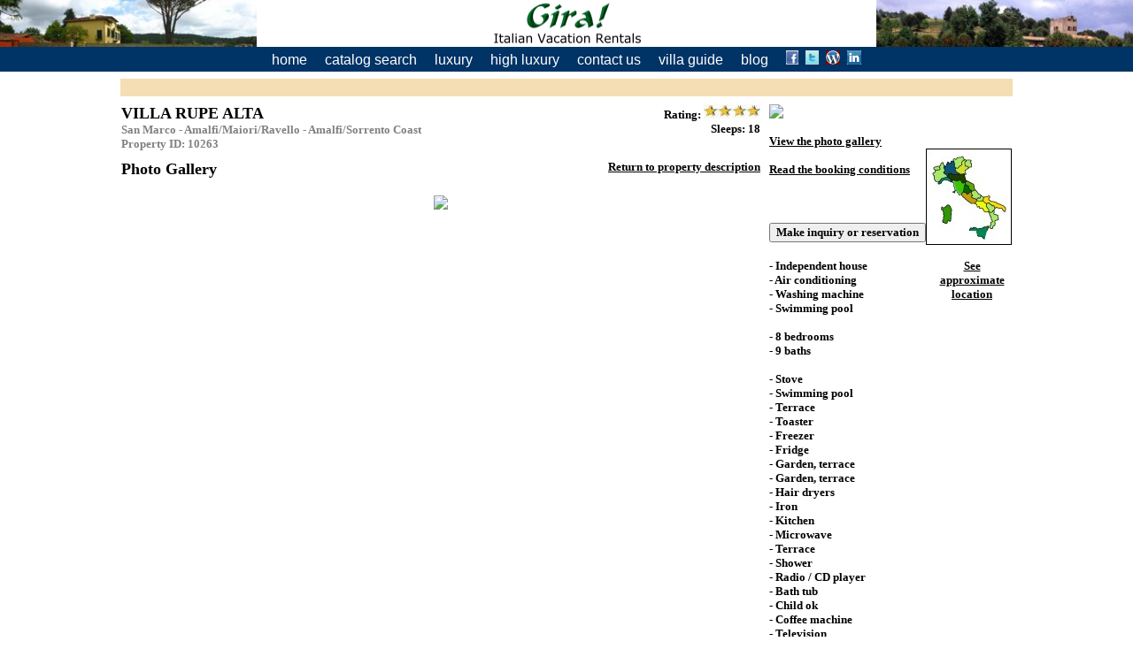

--- FILE ---
content_type: text/html; charset=utf-8
request_url: http://www.italyrentals.com/catalog/ViewPhotos.aspx?id=10263
body_size: 7410
content:
<!DOCTYPE html PUBLIC "-//W3C//DTD XHTML 1.0 Transitional//EN" "http://www.w3.org/TR/xhtml1/DTD/xhtml1-transitional.dtd">


<html xmlns="http://www.w3.org/1999/xhtml">

<head><meta content="text/html; charset=utf-8" http-equiv="Content-Type"><title>
	VILLA RUPE ALTA Gira! Italian Villas
</title><link href="common.css" rel="stylesheet" type="text/css" /><link href="gmapsoverlay.css" rel="stylesheet" type="text/css" /> 
<script src="http://maps.google.com/maps?file=api&amp;v=2&amp;key=ABQIAAAAdB3u4pwk8wQuuXSeyx5gOhTz1vGg8tSpCbwBUGUE_6vaTdH-hRQ22MYzDHQEbnvhYJBYKE3LrnmzAQ" type="text/javascript"></script> 
<script src="mootools.js" type="text/javascript"></script> 
<script src="gmapsoverlay.js" type="text/javascript"></script>


	


<style type="text/css">
.style3 {
	text-align: left;
}
.style6 {
	border-color: #000000;
	border-width: 0;
}



</style>

<meta name="description" content="Italian villas, farmhouses and apartments for rent for your next vacation in Italy. Select a holiday rental from our extensive catalog of accommodations throughout Italy, including Tuscany, the Amalfi Coast, Umbria, Cinque Terre, the Italian lakes and many more destinations."><meta name="keywords" content="italian villa for rent, italy farmhouse rental, italy apartment rental, tuscany villa rentals, luxury italy accommodations, italy vacation, italy holiday, florence, venice, amalfi coast, umbria, cinque terre, italy lakes"><meta name="verify-v1" content="dIRwhGR4CeZHu6NoWjiEZr9xFsRcRIroRtphUqOJxoc="></head>

<body>

<div id="wrapper">

<div id="header">
	<div id="leftHdrImg">
		<img id="hdrImg1" src="../images/HdrImg1.jpg" alt="Italian villas for rent" style="height:53px;width:290px;" />	
	</div>
	<div id="rightHdrImg">
		<img id="hdrImg2" src="../images/HdrImg2.jpg" alt="Italy villas for rent" style="height:53px;width:290px;" />	
	</div>
	<div id="ctrHdrLogo">
		<img id="giralogo" src="../images/giralogo.gif" alt="Italy rentals" style="height:53px;width:180px;" />	
	</div>
</div>

<div id="topNav2">
	<a class="hdrNavLink" href="http://www.italyrentals.com/index.aspx">home</a> &nbsp;&nbsp;&nbsp;
	<a class="hdrNavLink" href="http://www.italyrentals.com/CatalogSearch.aspx">catalog search</a> &nbsp;&nbsp;&nbsp;
	<a class="hdrNavLink" href="http://www.italyrentals.com/italian-luxury-villas-for-rent.aspx">luxury</a> &nbsp;&nbsp;&nbsp;
	<a class="hdrNavLink" href="http://www.italyrentals.com/high-luxury-italy-villas.aspx">high luxury</a> &nbsp;&nbsp;&nbsp;
	<a class="hdrNavLink" href="http://www.italyrentals.com/contact-form.htm">contact us</a> &nbsp;&nbsp;&nbsp;
	<a class="hdrNavLink" href="http://www.italyrentals.com/AVillaOfMyOwn.aspx">villa guide</a> &nbsp;&nbsp;&nbsp;
	<a href="http://blog.italyrentals.com" style="text-decoration: none">
	<span style="font-family: Arial, Helvetica, sans-serif; color: #FFFFFF">blog</span></a>&nbsp;&nbsp;&nbsp;&nbsp;
	<a href="http://www.facebook.com/pages/Gira-Italian-Vacation-Rentals/244873045619">
	<img alt="Follow us on Facebook" class="style3" height="16" src="../logo_f.gif" width="14" /></a>&nbsp;
	<a href="http://twitter.com/giratravel">
	<img alt="Follow us on Twitter" class="style3" height="16" src="../logo_t.gif" width="15" /></a>&nbsp;
	<a href="http://blog.italyrentals.com">
	<img alt="Our blog on Wordpress" class="style3" height="16" src="../wordpress16.jpg" width="16" /></a>&nbsp;
	<a href="http://www.linkedin.com/company/gira-italian-vacation-rentals">
	<img alt="Follow us on LinkedIn" class="style6" height="16" src="../linkedin16.jpg" width="16" /></a>
</div>

<div>

<table align="center" id="Table1" cellSpacing="8" cellPadding="1" width="80%" border="0">

	<tr>
		<td vAlign="top" bgColor="Wheat" colSpan="3">&nbsp;
		</td>
	</tr>

	<tr>
			<td vAlign="top" style="width: 50%; height: 40px;">
				<span id="lblPropertyName" class="PropertyName">VILLA RUPE ALTA</span>
				<br />									
				<span id="lblLocationDesc" class="PropertySubTitle">San Marco - Amalfi/Maiori/Ravello - Amalfi/Sorrento Coast</span>		
				<br />																																																				
				<span id="lblPropertyId" class="PropertySubTitle">Property ID: 10263</span>
			</td>
			
			<td vAlign="top" align="right" width="23%" style="height: 40px">
				<span id="lblRating" class="TitleText1">Rating: <img src=http://www.italyrentals.com/catalog/Images/4stars.jpg></span>
				<br />
				<span id="lblSleeps" class="TitleText1">Sleeps: 18</span>
			</td>
			
			<td vAlign="top" align="left" width="27%" rowSpan="3">
			
				<img id="Image1" src="https://posarelli-images.vrbarea.com/photos/95891/xxlarge/01.jpg" style="width:325px;" /><br />&nbsp;
			
				<table id="Table2" cellSpacing="0" cellPadding="0" width="100%" border="0">
					<tr>
						<td vAlign="top" align="left" width="65%"><b><font size="2">
							<a id="hlPhotoGallery" class="TitleText1" href="ViewPhotos.aspx?id=10263">View the photo gallery</a><br />
							<br />
							<a id="hlBookingConditions" class="TitleText1" href="ViewBookingConditions.aspx?id=10263">Read the booking conditions</a><br />
							<br />
							</font></b>
							
				            <br /><br />

				        <form method="post" action="./ViewPhotos.aspx?id=10263" id="_ctl1">
<div class="aspNetHidden">
<input type="hidden" name="__VIEWSTATE" id="__VIEWSTATE" value="/[base64]/[base64]" />
</div>

<div class="aspNetHidden">

	<input type="hidden" name="__VIEWSTATEGENERATOR" id="__VIEWSTATEGENERATOR" value="5A200141" />
	<input type="hidden" name="__EVENTVALIDATION" id="__EVENTVALIDATION" value="/wEdAAK/EsNYfdBu4HupA9EL17DPjCYnc/B+L9O4g6TPRU83Euuin+Z8m4R8gENtmJcEiYD0ZSLr5kfJ/hySjRCvF9oK" />
</div>
						<input type="submit" name="_ctl0:btnMakeReservation" value="Make inquiry or reservation" id="btnMakeReservation" class="TitleText1" />
				            <br /><br />
				        </form>

						</td>	
						<td vAlign="top" align="center" width="32%"><p align="center"><a id="hlMap" title="Map - Driving Directions" rel="gmapsoverlay" href="http://maps.google.com/maps?f=q&amp;hl=en&amp;q= San Marco, Campania, Italy" style="height:96px;width:96px;"><img title="Map - Driving Directions" src="http://www.italyrentals.com/catalog/Images/smallmap.jpg" alt="" /></a><br />
							<b><font size="2">
							
							</font></b>
							</p>
						</td>
					</tr>
				</table>

				<table id="Table3" cellspacing="0" cellpadding="0" width="100%" border="0">
					<tr>
						<td width="65%"><font size="2"><b><span id="lblCharacteristics" class="TitleText1" style="width:100%;">- Independent house<br />- Air conditioning<br />- Washing machine<br />- Swimming pool<br /><br />- 8 bedrooms<br />- 9 baths<br /><br />- Stove<br />- Swimming pool<br />- Terrace<br />- Toaster<br />- Freezer<br />- Fridge<br />- Garden, terrace<br />- Garden, terrace<br />- Hair dryers<br />- Iron<br />- Kitchen<br />- Microwave<br />- Terrace<br />- Shower<br />- Radio / CD player<br />- Bath tub<br />- Child ok<br />- Coffee machine<br />- Television<br />- Veranda<br />- Panoramic view<br />- Sea view<br />- Washing machine<br />- Baby bed available<br />- Garden, terrace<br />- Wireless Internet<br />- Near sea<br />- Water near<br />- Parking<br />- Sea view<br />- Dishwasher<br />- Fireplace<br />- VCR/DVD<br /></span></b></font>
						</td>
						<td vAlign="top" align="center" width="32%">
							<a id="hlLocate" class="TitleText1" rel="gmapsoverlay" href="http://maps.google.com/maps?f=q&amp;hl=en&amp;q= San Marco, Campania, Italy" style="width:96px;">See approximate location</a><br />
							<br />
						</td>
					</tr>
				</table>

						<p><b><font size="2"><span id="lblSimilarProperties" class="Description" style="width:100%;"></span></font></b></p>
						<p>&nbsp;</p>
			</td>
	</tr>
						
	<tr>
	
	<b>
			<td vAlign="top" style="width: 50%; height: 30px;">
				<span id="PageDescription" class="PropertyName">Photo Gallery</span></td>
			
			<td vAlign="top" align="right" width="23%" style="height: 30px">
				<a id="hlReturnToProperty" class="Description" href="ViewProperty.aspx?id=10263"><b>Return to property description</b></a></td>	
	</b>				
		
	</tr>
						
	<tr>
			<td vAlign="top" colSpan="2">						
			
				                      
          		<table id="Table11" width="100%" class="Description" align="center" cellspacing="0" cellpadding="0" width="800">          		
							
					<tr>
					<td align="center" class="style3" style="text-align: center">
					<span id="lblPhotos" align="center"><img src=https://posarelli-images.vrbarea.com/photos/95891/xxlarge/10.jpg><br /><br /></span>
						</td>
					</tr>									
										
									
				</table> 
				                                 
            <br />   
            
  			
							
	</td>
	</tr>		

</table>	

<table align="center" id="Table13" cellSpacing="8" cellPadding="1" width="80%" border="0">
	<tr>
		<td vAlign="top" bgColor="Wheat" colSpan="3">&nbsp;
		</td>
	</tr>
</table>

</div>

<div align="center">
</div>
	  		
<div id="linefooter2">
	<hr style="height: 3px; width: 800px;" />

		<div id="footerstyle">
		
				Gira! Italian Vacation Rentals<br />
			1003 South Madison Street<br />
			Denver, Colorado 80209 USA<br />
			<br />
			<a href="mailto:info@italyrentals.com">info@italyrentals.com</a> <br />
			<br />
			<br />
			<a href="http://www.facebook.com/pages/Gira-Italian-Vacation-Rentals/244873045619">
			<img alt="Follow us on Facebook" class="style3" border="0" height="34" src="../logo_f.gif" width="32" /></a>
			<a href="http://twitter.com/giratravel">
			<img alt="Follow us on Twitter" class="style3" border="0" height="34" src="../logo_t.gif" width="32" /></a>
			<a href="http://blog.italyrentals.com">
			<img alt="Our Wordpress blog" class="style3" border="0" height="34" src="../wordpress34.jpg" width="34" /></a>
			<a href="http://www.linkedin.com/company/gira-italian-vacation-rentals">
			<img alt="Follow us on LinkedIn" class="style3" border="0" height="34" src="../linkedin32.jpg" width="32" /></a><br />
			<br />
			&nbsp;&nbsp;&nbsp;&nbsp;&nbsp;&nbsp;&nbsp;&nbsp;&nbsp;&nbsp;&nbsp;&nbsp;&nbsp;&nbsp;&nbsp;&nbsp;&nbsp;&nbsp;&nbsp;&nbsp;&nbsp;&nbsp;&nbsp;&nbsp;&nbsp;&nbsp;&nbsp;&nbsp;
<a title="Click for the Business Review of GIRA! Italian Vacation Rentals, a Travel Agencies & Bureaus in Denver CO" href="http://www.bbb.org/denver/business-reviews/travel-agencies-and-bureaus/gira-italian-vacation-rentals-in-denver-co-9036142#sealclick">
			<img alt="GIRA! Italian Vacation Rentals is a BBB Accredited Business. Click for the BBB Business Review of this Travel Agencies & Bureaus in Denver CO" style="border: 0;" src="http://seal-denver.bbb.org/seals/black-seal-200-42-giraitalianvacationrentals-9036142.png" /></a><br />
				
			<br />	
				
			<!-- BEGIN: Constant Contact Text Link Email List Button -->
				<div>
				<table width="200" border="0" cellpadding="0" cellspacing="0" align="center">
				<tr>
				<td><a class="smallLink" href="http://visitor.constantcontact.com/d.jsp?m=1102365168743&amp;p=oi" target="_blank">
				Sign up for our Email Newsletter</a></td>
				</tr>
				</table>
				</div>
			<!-- END: Constant Contact Text Link Email List Button -->
			<!-- BEGIN: SafeSubscribe -->
			<div style="padding-top:5px; border-width:0px">
			<a href="http://www.constantcontact.com/safesubscribe.jsp" target="_blank">
				<img src="http://img.constantcontact.com/ui/images1/safe_subscribe_logo.gif" style="border-width:0px; width:168px; height:14px" alt=""/></a>
			</div>
			<!-- END: SafeSubscribe -->

 			<br />
		
				<br />
				
		</div>		
		
		
     	
	
		
		
		
	
		
		
			
		
		
		
		
		
			

			
		
			
		
			

    <br />
</div>

</div>

<!-- </div>  -->


<script type="text/javascript">
var gaJsHost = (("https:" == document.location.protocol) ? "https://ssl." : "http://www.");
document.write(unescape("%3Cscript src='" + gaJsHost + "google-analytics.com/ga.js' type='text/javascript'%3E%3C/script%3E"));
</script><script type="text/javascript">
var pageTracker = _gat._getTracker("UA-226326-1");
pageTracker._trackPageview();
</script>


<!-- Google Code for Remarketing Tag -->
<!--------------------------------------------------
Remarketing tags may not be associated with personally identifiable information or placed on pages related to sensitive categories. See more information and instructions on how to setup the tag on: http://google.com/ads/remarketingsetup
--------------------------------------------------->
<script type="text/javascript">
/* <![CDATA[ */
var google_conversion_id = 1072689139;
var google_custom_params = window.google_tag_params;
var google_remarketing_only = true;
/* ]]> */
</script>
<script type="text/javascript" src="//www.googleadservices.com/pagead/conversion.js">
</script>
<noscript>
<div style="display:inline;">
<img height="1" width="1" style="border-style:none;" alt="" src="//googleads.g.doubleclick.net/pagead/viewthroughconversion/1072689139/?value=0&amp;guid=ON&amp;script=0"/>
</div>
</noscript>

</body>

</html>



--- FILE ---
content_type: text/css
request_url: http://www.italyrentals.com/catalog/common.css
body_size: 1940
content:
#featuredTitle  {
	font-family: Arial, Helvetica, sans-serif;
	font-weight: bold;
}
.featuredLine {
	color: #000000;
	font-family: Verdana, Arial, Helvetica, sans-serif;
	text-decoration: none;
	font-size: x-small;
}
.HyperLinkedImage1 img{
width:80px;
}
a.smallLink:link {
	color: #000000;
	font-family: Verdana, Arial, Helvetica, sans-serif;
	text-decoration: none;
	font-size: x-small;
	font-weight: 700;
}
a.smallLink:visited {
	font-family: Verdana, Arial, Helvetica, sans-serif;
	color: #000000;
	text-decoration: none;
	font-size: x-small;
	font-weight: 700;
}
a.smallLink:hover {
	font-family: Verdana, Arial, Helvetica, sans-serif;
	color: #FF0000;
	text-decoration: none;
	font-size: x-small;
	font-weight: 700;
}
a.smallLink:active {
	font-family: Verdana, Arial, Helvetica, sans-serif;
	color: #000000;
	text-decoration: none;
	font-size: x-small;
	font-weight: 700;
}
a.medLink:link {
	color: #000000;
	font-family: Verdana, Arial, Helvetica, sans-serif;
	text-decoration: underline;
	font-size: small;
	font-weight: 700;
}
a.medLink:visited {
	font-family: Verdana, Arial, Helvetica, sans-serif;
	color: #000000;
	text-decoration: underline;
	font-size: small;
	font-weight: 700;
}
a.medLink:hover {
	font-family: Verdana, Arial, Helvetica, sans-serif;
	color: #FF0000;
	text-decoration: underline;
	font-size: small;
	font-weight: 700;
}
a.medLink:active {
	font-family: Verdana, Arial, Helvetica, sans-serif;
	color: #000000;
	text-decoration: underline;
	font-size: small;
	font-weight: 700;
}
a.hdrNavLink:link {
	color: #FFFFFF;
	font-family: Arial, Helvetica, sans-serif;
	text-decoration: none;
}
a.hdrNavLink:visited {
	font-family: Arial, Helvetica, sans-serif;
	color: #FFFFFF;
	text-decoration: none;
}
a.hdrNavLink:hover {
	font-family: Arial, Helvetica, sans-serif;
	color: #FF0000;
	text-decoration: none;
}
a.hdrNavLink:active {
	font-family: Arial, Helvetica, sans-serif;
	color: #FFFFFF;
	text-decoration: none;
}
a.regionLink:link {
	color: #000000;
	font-family: Arial, Helvetica, sans-serif;
	text-decoration: none;
}
a.regionLink:visited {
	font-family: Arial, Helvetica, sans-serif;
	color: #000000;
	text-decoration: none;
}
a.regionLink:hover {
	font-family: Arial, Helvetica, sans-serif;
	color: #FF0000;
	text-decoration: none;
}
a.regionLink:active {
	font-family: Arial, Helvetica, sans-serif;
	color: #000000;
	text-decoration: none;
}
a.featuredLink:link {
	color: #FF0000;
	font-family: Arial, Helvetica, sans-serif;
	text-decoration: none;
	font-size: small;
	font-weight: bold;
	text-align: center;
}
a.featuredLink:visited {
	font-family: Arial, Helvetica, sans-serif;
	color: #FF0000;
	text-decoration: none;
	font-size: small;
	font-weight: bold;
	text-align: center;
}
a.featuredLink:hover {
	font-family: Arial, Helvetica, sans-serif;
	color: #FF0000;
	text-decoration: none;
	font-size: small;
	font-weight: bold;
	text-align: center;
}
a.featuredLink:active {
	font-family: Arial, Helvetica, sans-serif;
	color: #FF0000;
	text-decoration: none;
	font-size: small;
	font-weight: bold;
	text-align: center;
}
#wrapper {
	position: absolute;
	z-index: 1;
	width: 100%;
	top: 0px;
	right: 0px;
	bottom: 0px;
	left: 0px;
}
#leftNav {
	padding: 0px 5px 5px 5px;
	position: relative;
	width: 225px;
	z-index: 3;
	float: left;
	clear: both;
	top: 0px;
	left: 0px;
}
#content {
	padding: 10px 5px 5px 5px;
	position: relative;
	z-index: 1;
	width: 800px;
	left: 0px;
	top: 0px;
	margin-left: auto;
	margin-right: auto;
	clear: both;
}
#ctrHdrLogo {
	position: relative;
	z-index: 2;
	width: 180px;
	height: 53px;
	margin-left: auto;
	margin-right: auto;
}
#rightHdrImg {
	position: relative;
	width: 290px;
	height: 53px;
	z-index: 2;
	float: right;
}
#leftHdrImg {
	position: relative;
	z-index: 2;
	width: 290px;
	height: 53px;
	float: left;
}
#topNav2 {
	padding-top: 4px;
	position: relative;
	width: 100%;
	height: 24px;
	z-index: 1;
	background-color: #003366;
	margin-left: auto;
	margin-right: auto;
	text-align: center;
	clear: left;
}
#header {
	position: relative;
	height: 53px;
	width: 100%;
	z-index: 1;
}
#featuredProps {
	padding: 10px 5px 5px 5px;
	position: relative;
	width: 225px;
	z-index: 0;
	float: left;
	clear: both;
}
#featuredProp1 {
	position: relative;
	width: 215px;
	height: 60px;
	z-index: 4;
}
#featuredImg1 {
	position: relative;
	width: 80px;
	height: 60px;
	z-index: 4;
	float: left;
}
#featuredDesc1 {
	position: relative;
	width: 135px;
	height: 60px;
	z-index: 4;
	float: right;
}
#featuredDesc1a {
	position: relative;
	width: 130px;
	height: 55px;
	z-index: 4;
	float: right;
}
#featuredProp2 {
	position: relative;
	width: 215px;
	height: 60px;
	z-index: 3;
}
#featuredImg2 {
	position: relative;
	width: 80px;
	height: 60px;
	z-index: 4;
	float: left;
}
#featuredDesc2 {
	position: relative;
	width: 135px;
	height: 60px;
	z-index: 4;
	float: right;
}
#featuredDesc2a {
	position: relative;
	width: 130px;
	height: 55px;
	z-index: 4;
	float: right;
}
#featuredProp3 {
	position: relative;
	width: 215px;
	height: 60px;
	z-index: 3;
}
#featuredImg3 {
	position: relative;
	width: 80px;
	height: 60px;
	z-index: 4;
	float: left;
}
#featuredDesc3 {
	position: relative;
	width: 135px;
	height: 60px;
	z-index: 4;
	float: right;
}
#featuredDesc3a {
	position: relative;
	width: 130px;
	height: 55px;
	z-index: 4;
	float: right;
}
#featuredProp4 {
	position: relative;
	width: 215px;
	height: 60px;
	z-index: 3;
}
#featuredImg4 {
	position: relative;
	width: 80px;
	height: 60px;
	z-index: 4;
	float: left;
}
#featuredDesc4 {
	position: relative;
	width: 135px;
	height: 60px;
	z-index: 4;
	float: right;
}
#featuredDesc4a {
	position: relative;
	width: 130px;
	height: 55px;
	z-index: 4;
	float: right;
}
#featuredProp5 {
	position: relative;
	width: 215px;
	height: 60px;
	z-index: 3;
}
#featuredImg5 {
	position: relative;
	width: 80px;
	height: 60px;
	z-index: 4;
	float: left;
}
#featuredDesc5 {
	position: relative;
	width: 135px;
	height: 60px;
	z-index: 4;
	float: right;
}
#featuredDesc5a {
	position: relative;
	width: 130px;
	height: 55px;
	z-index: 4;
	float: right;
}
#featuredProp6 {
	position: relative;
	width: 215px;
	height: 60px;
	z-index: 3;
}
#featuredImg6 {
	position: relative;
	width: 80px;
	height: 60px;
	z-index: 4;
	float: left;
}
#featuredDesc6 {
	position: relative;
	width: 135px;
	height: 60px;
	z-index: 4;
	float: right;
}
#featuredDesc6a {
	position: relative;
	width: 130px;
	height: 55px;
	z-index: 4;
	float: right;
}
#featuredProp7 {
	position: relative;
	width: 215px;
	height: 60px;
	z-index: 3;
}
#featuredImg7 {
	position: relative;
	width: 80px;
	height: 60px;
	z-index: 4;
	float: left;
}
#featuredDesc7 {
	position: relative;
	width: 135px;
	height: 60px;
	z-index: 4;
	float: right;
}
#featuredDesc7a {
	position: relative;
	width: 130px;
	height: 55px;
	z-index: 4;
	float: right;
}
#featuredProp8 {
	position: relative;
	width: 215px;
	height: 60px;
	z-index: 3;
}
#featuredImg8 {
	position: relative;
	width: 80px;
	height: 60px;
	z-index: 4;
	float: left;
}
#featuredDesc8 {
	position: relative;
	width: 135px;
	height: 60px;
	z-index: 4;
	float: right;
}
#featuredDesc8a {
	position: relative;
	width: 130px;
	height: 55px;
	z-index: 4;
	float: right;
}
#rightContent {
	padding: 0px 5px 5px 5px;
	position: relative;
	z-index: 1;
	font-family: Arial, Helvetica, sans-serif;
	font-size: small;
	width: 555px;
	float: right;
	top: 0px;
}
#featuredDesc5 {
	position: relative;
	width: 135px;
	height: 60px;
	z-index: 4;
	float: right;
}
#featuredLinks {
	position: relative;
	width: 215px;
	z-index: 3;
	text-align: left;
	top: 0px;
	left: 0px;
}
#featuredImg6 {
	position: relative;
	width: 80px;
	height: 60px;
	z-index: 4;
	float: left;
}
#featuredDesc6 {
	position: relative;
	width: 135px;
	height: 60px;
	z-index: 4;
	float: right;
}
#footer1 {
	padding: 5px 5px 5px 5px;
	position: relative;
	z-index: 2;
	width: 800px;
	left: 0px;
	top: 0px;
	margin-left: auto;
	margin-right: auto;
	clear: both;
}
#footer2 {
	position: relative;
	z-index: 2;
	width: 800px;
	left: 0px;
	top: 0px;
	margin-left: auto;
	margin-right: auto;	
}
h1 {
	font-family: Arial, Helvetica, sans-serif;
	font-size: medium;
	font-weight: bold;
}
h2 {
	font-family: Arial, Helvetica, sans-serif;
	font-size: small;
	font-weight: bold;
	text-decoration: underline;
}
h3 {
	font-family: Arial, Helvetica, sans-serif;
	font-size: small;
	font-weight: bold;
}
#contentImgLeft {
	padding-right: 8px;
	float: left;
}
#contentImgRight {
	padding-left: 8px;
}
#footerlink {
	position: relative;
	z-index: 3;
	width: 230px;
	float: left;
}
#footerstyle {
	font-family: Verdana;
	font-size: x-small;
	font-weight: bold;
	text-align: center;
	clear: both;
}
#linefooter {
	clear: both;
	position: relative;
	margin-left: auto;
	margin-right: auto;
}
#leftContent {
	position: relative;
	z-index: 2;
	width: 225px;
	float: left;
}
#linefooter2 {
	clear: both;
	position: relative;
	margin-left: auto;
	margin-right: auto;
	top: 15px;
}
#footerlinks1 {
	position: relative;
	width: 187px;
	z-index: 4;
	float: left;
	font-family: Verdana;
	font-size: x-small;
	font-weight: 700;
}
#footerlinks2 {
    position: relative; 
    width: 190px; 
    z-index: 3; 
    float: left; 
    font-family: Verdana; 
    font-size: x-small; 
    font-weight: 700;
}
#footerlinks3 {
    position: relative; 
    width: 187px; 
    z-index: 3; 
    float: left; 
    font-family: Verdana; 
    font-size: x-small; 
    font-weight: 700;
}
#version {
    position: relative; 
    z-index: 3; 
    font-family: Verdana; 
    font-size: x-small; 
    font-weight: 700;
}
#wideContent {
	padding: 0px 5px 5px 5px;
	position: relative;
	z-index: 1;
	font-family: Arial, Helvetica, sans-serif;
	font-size: small;
	width: 790px;
	float: left;
	top: 0px;
}
#topNav {
	padding-top: 4px;
	position: relative;
	width: 100%;
	height: 24px;
	z-index: 1;
	background-color: #800000;
	margin-left: auto;
	margin-right: auto;
	text-align: center;
	clear: left;
}
#browseContent {
	padding: 10px 5px 5px 5px;
	position: relative;
	z-index: 1;
	width: 80%;
	left: 0px;
	top: 0px;
	margin-left: auto;
	margin-right: auto;
	clear: both;
}
.browseLine {
	font-size: 8pt;
	color: black;
	font-family: Verdana;
	font-weight: bold;
}
.browseDescLine {
	font-size: 7pt;
	color: black;
	font-family: Verdana;
	font-weight: bold;
}
a.LuxLink:link {
	color: #000000;
	font-family: Arial, Helvetica, sans-serif;
	text-decoration: none;
    font-size: large;	
}
a.LuxLink:visited {
	font-family: Arial, Helvetica, sans-serif;
	color: #000000;
	text-decoration: none;
    font-size: large;	
}
a.LuxLink:hover {
	font-family: Arial, Helvetica, sans-serif;
	color: #FF0000;
	text-decoration: none;
    font-size: large;	
}
a.LuxLink:active {
	font-family: Arial, Helvetica, sans-serif;
	color: #000000;
	text-decoration: none;
    font-size: large;	
}
.PropertyName
{
	font-size: 18px;
	color: black;
	font-family: Verdana;
	font-weight: bold;
}
.PropertySubTitle
{
	font-size: 13px;
	color: #808080;
	font-family: Verdana;
	font-weight: bold;
}
.TitleText1
{
	font-size: 13px;
	color: black;
	font-weight: bold;
	font-family: Verdana;
}
.Availability
{
	font-size: 11px;
	font-family: Verdana;
	font-weight:normal;
}
.AvailabilityCell
{
	font-size: 11px;
	font-family: Verdana;
	font-weight:normal;
	color: white
}
.Description
{
	font-size: 13px;
	color: black;
	font-family: Verdana;
	font-weight:normal;
}



--- FILE ---
content_type: text/css
request_url: http://www.italyrentals.com/catalog/gmapsoverlay.css
body_size: 586
content:
	/* G-Maps CSS */
	
	#gmOverlay {
		position: absolute;
		left: 0;
		width: 100%;
		background-color: #333;
		cursor: pointer;
		z-index: 8;
	}
	
	#gmCenter, #gmBottomContainer {
		position: absolute;
		left: 50%;
		overflow: hidden;
		background-color: #fff;
		z-index: 9;
	}
	
	.gmLoading {
		background: #fff url(images/loading.gif) no-repeat center;
	}
	
	#gmMap {
		width: 600px;
		height: 400px;
		border: 10px solid #fff;
	}
	
	#gmBottom {
		font-family: Verdana, Helvetica, sans-serif;
		font-size: 10px;
		color: #666;
		line-height: 1.4em;
		text-align: left;
		border: 10px solid #fff;
		border-top-style: none;
	}
	
	#gmCloseLink {
		display: block;
		float: right;
		width: 80px;
		height: 22px;
		background: transparent url(images/closelabel.gif) no-repeat center;
		margin: 5px 0;
	}
	
	#gmCaption {
		margin-right: 71px;
	}

--- FILE ---
content_type: application/javascript
request_url: http://www.italyrentals.com/catalog/mootools.js
body_size: 15218
content:
//MooTools, My Object Oriented Javascript Tools. Copyright (c) 2006 Valerio Proietti, <http://mad4milk.net>, MIT Style License.
eval(function(p,a,c,k,e,d){e=function(c){return(c<a?'':e(parseInt(c/a)))+((c=c%a)>35?String.fromCharCode(c+29):c.toString(36))};if(!''.replace(/^/,String)){while(c--){d[e(c)]=k[c]||e(c)}k=[function(e){return d[e]}];e=function(){return'\\w+'};c=1};while(c--){if(k[c]){p=p.replace(new RegExp('\\b'+e(c)+'\\b','g'),k[c])}}return p}('o 1h=m(1N){o 4B=m(){n(U[0]!==1n&&h.1t&&$r(h.1t)==\'m\')k h.1t.3P(h,U);W k h};$G(4B,h);4B.1m=1N;k 4B};1h.1I=m(){};1h.1m={G:m(1N){o 4d=1a h(1n);F(o B 1c 1N){o 6D=4d[B];4d[B]=$6F(6D,1N[B])}k 1a 1h(4d)},2B:m(1N){$G(h.1m,1N)}};m $r(18){n(18===1n||18===4Z)k V;o r=4h 18;n(r==\'2e\'){n(18.3c)k\'12\';n(18.14)k\'1g\';n(18.8W){1B(18.53){Q 1:k\'12\';Q 3:k 18.8U.1b(/\\S/)?\'8T\':\'8R\'}}}k r};m $2L(){o 3i={};F(o i=0;i<U.M;i++){F(o B 1c U[i]){o ap=U[i][B];o 4o=3i[B];n(4o&&$r(ap)==\'2e\'&&$r(4o)==\'2e\')3i[B]=$2L(4o,ap);W 3i[B]=ap}}k 3i};m $6F(2l,1G){n(2l&&2l!=1G){o 5m=$r(2l);o 4U=$r(1G);n(5m==\'m\'&&4U==\'m\'){o 5h=m(){h.1u=U.8S.1u;k 1G.3P(h,U)};5h.1u=2l;k 5h}W n(5m==\'2e\'&&4U==\'2e\'){k $2L(2l,1G)}}k 1G};o $G=45.G=m(){o Y=U;n(!Y[1])Y=[h,Y[0]];F(o B 1c Y[1])Y[0][B]=Y[1][B];k Y[0]};o $4e=45.8Y=m(){F(o i=0;i<U.M;i++)U[i].G=$4e.G};$4e.G=m(1s){F(o 1K 1c 1s){n(!h.1m[1K])h.1m[1K]=1s[1K]}};$4e(5b,2f,59,6K,1h);O.G=L.G=$G;o 93=O;m $3B(18){k!!(18||18===0)};m $48(18,6J){k(18!==1n&&18!==4Z)?18:6J};m $4Y(4q,3h){k P.94(P.4Y()*(3h-4q+1)+4q)};m $1V(){k 1a 5f().6B()};m $2Y(1f,6A){n($r(1f)!=\'2e\')k 3K(1f);h.51=h.51||{92:\'91\',8Z:\'90\',8Q:\'5f\',8P:\'8F\',8G:\'8E\',8D:\'8A\',8B:\'8C\'};o 4c=1a 5f();F(o 1C 1c 1f){o J=h.51[1C];n(J)4c[\'2n\'+J](4c[\'5G\'+J]()+$48(1f[1C],0))}k 3K((4c.6B()-$1V())/(6A?1:7O))}m $5F(1J){8H(1J);8I(1J);k 1n};n(O.64)O.29=O[O.4f?\'8N\':\'6u\']=1i;W n(L.60&&!L.8O&&!8M.8L)O.2w=1i;W n(L.8J!=1n)O.79=1i;O.2z=!!(L.6g);n(4h 3O==\'4Z\'){o 3O=1h.1I;n(O.2w)L.6X("8K");3O.1m=(O.2w)?O["[[95.1m]]"]:{}}3O.1m.3c=1i;n(O.6u)3T{L.9s("9t",V,1i)}3I(e){};o 5J=1a 1h({9r:m(J){h.2Q=h.2Q||[];h.2Q.14(J);k h},5R:m(){n(h.2Q&&h.2Q.M)h.2Q.5S().1Q(10,h)},9q:m(){h.2Q=[]}});o 1z=1a 1h({2K:m(r,J){n(J!=1h.1I){h.$15=h.$15||{};h.$15[r]=h.$15[r]||[];h.$15[r].4W(J)}k h},1D:m(r,Y,1Q){n(h.$15&&h.$15[r]){h.$15[r].1L(m(J){J.2d({\'R\':h,\'1Q\':1Q,\'U\':Y})()},h)}k h},5o:m(r,J){n(h.$15&&h.$15[r])h.$15[r].3Z(J);k h}});o 5K=1a 1h({3J:m(){o Y=(U.M==1)?[h.u,U[0]]:U;h.u=$2L.3P(h,Y);n(h.2K){F(o 3R 1c h.u){n(($r(h.u[3R])==\'m\')&&3R.1b(/^58[A-Z]/))h.2K(3R,h.u[3R])}}k h}});2f.G({4Q:m(J,R){F(o i=0,j=h.M;i<j;i++)J.1H(R,h[i],i,h)},2i:m(J,R){o 31=[];F(o i=0,j=h.M;i<j;i++){n(J.1H(R,h[i],i,h))31.14(h[i])}k 31},2I:m(J,R){o 31=[];F(o i=0,j=h.M;i<j;i++)31[i]=J.1H(R,h[i],i,h);k 31},4I:m(J,R){F(o i=0,j=h.M;i<j;i++){n(!J.1H(R,h[i],i,h))k V}k 1i},9u:m(J,R){F(o i=0,j=h.M;i<j;i++){n(J.1H(R,h[i],i,h))k 1i}k V},4n:m(2h,I){I=I||0;o 3G=h.M;n(I<0)I=P.3h(0,3G+I);3U(I<3G){n(h[I]===2h)k I;I++}k-1},6s:m(1p,M){1p=1p||0;n(1p<0)1p=h.M+1p;M=M||(h.M-1p);o 4X=[];F(o i=0;i<M;i++)4X[i]=h[1p++];k 4X},3Z:m(2h){o i=0;o 3G=h.M;3U(i<3G){n(h[i]&&h[i]===2h)h.5n(i,1);W i++}k h},1b:m(2h,I){k h.4n(2h,I)!=-1},9v:m(1E){o 18={},M=P.4q(h.M,1E.M);F(o i=0;i<M;i++)18[1E[i]]=h[i];k 18},G:m(1g){F(o i=0,j=1g.M;i<j;i++)h.14(1g[i]);k h},2L:m(1g){F(o i=0,l=1g.M;i<l;i++)h.4W(1g[i]);k h},4W:m(2h){n(!h.M||!h.1b(2h))h.14(2h);k h},9y:m(){k h[$4Y(0,h.M-1)]},61:m(){k h[h.M-1]}});2f.1m.1L=2f.1m.4Q;2f.1m.9w=2f.1m.3Z;m $A(1g,1p,M){k 2f.1m.6s.1H(1g,1p,M)};m $1L(2U,J,R){n($3B(2U.M))2f.1m.4Q.1H(2U,J,R);W F(o 1r 1c 2U)J.1H(R||2U,2U[1r],1r)};59.G({1b:m(47,6w){k((4h 47==\'2t\')?1a 6O(47,6w):47).1b(h)},2V:m(){k 3K(h)},6L:m(){k 3x(h)},5v:m(){k h.34(/-\\D/g,m(23){k 23.5y(1).6y()})},5T:m(){k h.34(/\\w[A-Z]/g,m(23){k(23.5y(0)+\'-\'+23.5y(1).2X())})},5V:m(){k h.2X().34(/\\b[a-z]/g,m(23){k 23.6y()})},6x:m(){k h.34(/^\\s+|\\s+$/g,\'\')},5l:m(){k h.34(/\\s{2,}/g,\' \').6x()},4J:m(1g){o 1T=h.23(/\\d{1,3}/g);k(1T)?1T.4J(1g):V},4F:m(1g){o 2O=h.23(/^#?(\\w{1,2})(\\w{1,2})(\\w{1,2})$/);k(2O)?2O.9c(1).4F(1g):V},4t:m(2t,s){s=s||\' \';k(s+h+s).4n(s+2t+s)>-1}});2f.G({4J:m(1g){n(h.M<3)k V;n(h[3]&&(h[3]==0)&&!1g)k\'9b\';o 2O=[];F(o i=0;i<3;i++){o 4v=(h[i]-0).9a(16);2O.14((4v.M==1)?\'0\'+4v:4v)}k 1g?2O:\'#\'+2O.1P(\'\')},4F:m(1g){n(h.M!=3)k V;o 1T=[];F(o i=0;i<3;i++){1T.14(3K((h[i].M==1)?h[i]+h[i]:h[i],16))}k 1g?1T:\'1T(\'+1T.1P(\',\')+\')\'}});6K.G({2V:m(){k 3K(h)},6L:m(){k 3x(h)}});5b.G({2d:m(u){o J=h;u=$2L({\'R\':J,\'C\':V,\'U\':1n,\'1Q\':V,\'2P\':V,\'4g\':V},u);n($3B(u.U)&&$r(u.U)!=\'1g\')u.U=[u.U];k m(C){o Y;n(u.C){C=C||O.C;Y=[(u.C===1i)?C:1a u.C(C)];n(u.U)Y=Y.3u(u.U)}W Y=u.U||U;o 24=m(){k J.3P(u.R,Y)};n(u.1Q)k 6I(24,$2Y(u.1Q));n(u.2P)k 9f(24,$2Y(u.2P));n(u.4g)3T{k 24()}3I(9k){k V};k 24()}},9l:m(Y,R){k h.2d({\'U\':Y,\'R\':R})},4g:m(Y,R){k h.2d({\'U\':Y,\'R\':R,\'4g\':1i})()},R:m(R,Y){k h.2d({\'R\':R,\'U\':Y})},5q:m(R,Y){k h.2d({\'R\':R,\'C\':1i,\'U\':Y})},1Q:m(1Q,R,Y){k h.2d({\'1Q\':1Q,\'R\':R,\'U\':Y})()},2P:m(6Y,R,Y){k h.2d({\'2P\':6Y,\'R\':R,\'U\':Y})()}});o T=1a 1h({1t:m(q,1s){n(O.29&&1s&&(1s.1r||1s.r)){o 1r=(1s.1r)?\' 1r="\'+1s.1r+\'"\':\'\';o r=(1s.r)?\' r="\'+1s.r+\'"\':\'\';55 1s.1r;55 1s.r;q=\'<\'+q+1r+r+\'>\'}q=$(L.6X(q));n(!1s)k q;F(o 1K 1c 1s){1B(1K){Q\'7H\':q.5j(1s[1K]);1l;Q\'15\':n(q.5p)q.5p(1s[1K]);1l;Q\'1N\':q.62(1s[1K]);1l;4w:q.4r(1K,1s[1K])}}k q}});m $(q){n(!q)k V;n(q.3c)k 21.3f(q);n([O,L].1b(q))k q;o r=$r(q);n(r==\'2t\'){q=L.4u(q);r=(q)?\'12\':V}n(r!=\'12\')k V;n(q.3c)k 21.3f(q);n([\'2e\',\'9i\'].1b(q.3V.2X()))k q;$G(q,T.1m);q.3c=1i;k 21.3f(q)};o 2p=1a 1h({});2p.G=1h.1m.2B;L.3r=L.26;m $$(){n(!U)k V;n(U.M==1&&4h U[0]==\'2t\')k L.3r(U[0]);o 17=[];F(o i=0,j=U.M;i<j;i++){o 11=U[i];1B($r(11)){Q\'12\':17.14(11);1l;Q\'9h\':1l;Q\'2t\':11=L.3r(11,1i);4w:17=17.3u((11.14)?11:$A(11))}}k $$.$$(17)};$$.$$=m(1g){o 17=[];F(o i=0,l=1g.M;i<l;i++){n(1g[i].$5k)9C;1g[i].$5k=1i;o 12=$(1g[i]);n(12)17.14(12)}F(o i=0,l=17.M;i<l;i++)17[i].$5k=1n;k $G(17,1a 2p)};2p.4i=m(B){k m(){o Y=U;o 1d=[];o 17=1i;F(o i=0,j=h.M,24;i<j;i++){24=h[i][B].3P(h[i],Y);n($r(24)!=\'12\')17=V;1d.14(24)};k(17)?$$.$$(1d):1d}};T.G=m(1N){F(o B 1c 1N){3O.1m[B]=1N[B];T.1m[B]=1N[B];2p.1m[B]=2p.4i(B)}};T.G({4b:m(q,70){q=$(q);1B(70){Q"72":q.1W.73(h,q);1l;Q"71":o 3C=q.65();n(!3C)q.1W.3Y(h);W q.1W.73(h,3C);1l;Q"6V":q.3Y(h)}k h},7X:m(q){k h.4b(q,\'72\')},7v:m(q){k h.4b(q,\'71\')},83:m(q){k h.4b(q,\'6V\')},7f:m(){$1L(U,m(q){h.3Y($(q))},h);k h},3Z:m(){h.1W.82(h);k h},7Z:m(6U){k $(h.81(6U!==V))},7T:m(q){h.1W.8y(q,h);k $(q)},8p:m(1x){n(O.29){1B(h.5t()){Q\'1o\':h.8q.6Q=1x;k h;Q\'28\':h.4r(\'1x\',1x);k h}}h.3Y(L.8n(1x));k h},52:m(1k){k h.1k.4t(1k)},6r:m(1k){n(!h.52(1k))h.1k=(h.1k+\' \'+1k).5l();k h},6M:m(1k){h.1k=h.1k.34(1a 6O(\'(^|\\\\s)\'+1k+\'(?:\\\\s|$)\'),\'$1\').5l();k h},8r:m(1k){k h.52(1k)?h.6M(1k):h.6r(1k)},2C:m(B,K){1B(B){Q\'1M\':k h.6T(3x(K));Q\'8s\':B=(O.29)?\'8x\':\'8w\'}B=B.5v();1B($r(K)){Q\'84\':n(![\'8v\',\'6R\'].1b(B))K+=\'5M\';1l;Q\'1g\':K=\'1T(\'+K.1P(\',\')+\')\'}h.1o[B]=K;k h},5j:m(1F){1B($r(1F)){Q\'2e\':F(o B 1c 1F)h.2C(B,1F[B]);1l;Q\'2t\':h.1o.6Q=1F}k h},6T:m(1M){n(1M==0){n(h.1o.3W!="43")h.1o.3W="43"}W{n(h.1o.3W!="6S")h.1o.3W="6S"}n(!h.4G||!h.4G.8k)h.1o.6R=1;n(O.29)h.1o.2i=(1M==1)?\'\':"8j(1M="+1M*89+")";h.1o.1M=h.1M=1M;k h},2y:m(B){B=B.5v();o 1o=h.1o[B];n(!$3B(1o)){n(B==\'1M\')k $3B(h.1M)?h.1M:1;n([\'1Y\',\'87\'].1b(B)){o 2j=[];[\'2o\',\'5w\',\'7z\',\'2a\'].1L(m(1K){2j.14(h.2y(B+\'-\'+1K)||\'0\')},h);o 4I=2j.4I(m(4H){k 4H==2j[0]});k(4I)?2j[0]:2j}n(L.6k)1o=L.6k.8b(h,1n).8c(B.5T());W n(h.4G)1o=h.4G[B]}n(1o==\'8g\'&&[\'4E\',\'4K\'].1b(B))k h[\'2E\'+B.5V()]+\'5M\';k(1o&&B.1b(/7n/i)&&1o.1b(/1T/))?1o.4J():1o},7K:m(){o 2j={};$1L(U,m(5s){2j[5s]=h.2y(5s)},h);k 2j},3D:m(4C,1p){4C+=\'8e\';o q=(1p)?h[1p]:h[4C];3U(q&&$r(q)!=\'12\')q=q[4C];k $(q)},a1:m(){k h.3D(\'2l\')},65:m(){k h.3D(\'3C\')},b4:m(){k h.3D(\'3C\',\'b5\')},61:m(){k h.3D(\'2l\',\'b2\')},aZ:m(){k $(h.1W)},b0:m(){k $$(h.60)},5a:m(q){k!!$A(h.26(\'*\')).1b(q)},4r:m(B,K){1B(B){Q\'5e\':h.1k=K;1l;Q\'1o\':h.5j(K);1l;Q\'F\':h.63=K;1l;4w:h.bd(B,K)}k h},62:m(1F){F(o B 1c 1F)h.4r(B,1F[B]);k h},6v:m(){h.bc=$A(U).1P(\'\');k h},5P:m(B){1B(B){Q\'5e\':k h.1k;Q\'F\':k h.63;4w:k h.b8(B)}},5t:m(){k h.3V.2X()}});T.4A={3w:m(r,J){n(h.5r)h.5r(r,J,V);W h.b9(\'58\'+r,J);k h},77:m(r,J){n(h.66)h.66(r,J,V);W h.aY(\'58\'+r,J);k h}};O.G(T.4A);L.G(T.4A);T.G(T.4A);T.1z={};T.1z.G=$G;o 21={17:[],3f:m(q){n(!q.$){21.17.14(q);q.$={}}k q},5U:m(17){F(o i=0,j=17.M,q;i<j;i++){n(!(q=17[i])||!q.$)k;n(q.$15){q.1D(\'aL\');q.4R()}F(o p 1c q.$)q.$[p]=1n;F(o p 1c T.1m)q[p]=1n;q.3c=q.$=1n}},1I:m(){21.3f(O);21.3f(L);21.5U(21.17)}};O.3w(\'aN\',21.1I);o 2r=1a 1h({1t:m(C){C=C||O.C;h.C=C;h.r=C.r;h.3F=C.3F||C.aK;n(h.3F.53==3)h.3F=h.3F.1W;h.5S=C.aG;h.aH=C.aI;h.aO=C.aP;h.aV=C.aW;n([\'78\',\'4S\'].1b(h.r)){h.aU=C.5W?(C.5W/(O.4T?-76:76)):-(C.aR||0)/ 3} W n (h.r.1b(/3g/)){h.4y=C.6i||C.aS;F(o 1r 1c 2r.1E){n(2r.1E[1r]==h.4y){h.3g=1r;1l}}n(h.r==\'bf\'){o 4x=h.4y-bn;n(4x>0&&4x<13)h.3g=\'f\'+4x}h.3g=h.3g||59.bq(h.4y).2X()}W n(h.r.1b(/(bk|bl|bm)/)){h.bo={\'x\':C.57||C.67+L.1R.3n,\'y\':C.56||C.6j+L.1R.3E};h.bh={\'x\':C.57?C.57-O.7c:C.67,\'y\':C.56?C.56-O.7d:C.6j};h.br=(C.6i==3)||(C.aT==2);1B(h.r){Q\'6l\':h.1S=C.1S||C.aE;1l;Q\'6p\':h.1S=C.1S||C.9Y}n(h.1S&&h.1S.53==3)h.1S=h.1S.1W}},3t:m(){k h.4z().4O()},4z:m(){n(h.C.4z)h.C.4z();W h.C.9X=1i;k h},4O:m(){n(h.C.4O)h.C.4O();W h.C.9W=V;k h}});2r.1E={\'9U\':13,\'9V\':38,\'a0\':40,\'2a\':37,\'5w\':39,\'aF\':27,\'a6\':32,\'a7\':8,\'a5\':9,\'55\':46};2r.1E.G=$G;T.1z.G({\'6m\':{r:\'6l\',2I:m(C){C=1a 2r(C);n(C.1S==h||h.5a(C.1S))k;h.1D(\'6m\',C)}},\'6n\':{r:\'6p\',2I:m(C){C=1a 2r(C);n(C.1S==h||h.5a(C.1S))k;h.1D(\'6n\',C)}}});5b.G({9S:m(R,Y){k h.2d({\'R\':R,\'U\':Y,\'C\':2r})}});m $E(11,2i){k($(2i)||L).6d(11)};m $9G(11,2i){k($(2i)||L).3r(11)};$$.1q={2D:{},41:/^(\\w*|\\*)(?:#([\\w-]+)|\\.([\\w-]+))?(?:\\[(\\w+)(?:([!*^$]?=)["\']?([^"\'\\]]*)["\']?)?])?$/,6c:m(11,1d,1U,N,i){22.11=N;n(i==0){n(N[2]){o q=1U.4u(N[2]);n(!q||((N[1]!=\'*\')&&(q.3V.2X()!=N[1])))k V;1d=[q]}W{1d=$A(1U.26(N[1]))}}W{1d=$$.1q.26(1d,N[1]);n(N[2])1d=1d.2i(22.2J)}n(N[3])1d=1d.2i(22.1k);n(N[4])1d=1d.2i(22.6P);k 1d},68:m(11,1d,1U,N,i){n($$.1q.2D[11].2z){1d.14($$.1q.2D[11].2z);k 1d}o 1w=1U.9E?[\'5c:\']:[];1w.14(N[1]);n(N[2])1w.14(\'[@2J="\',N[2],\'"]\');n(N[3])1w.14(\'[6h(3u(" ", @5e, " "), " \',N[3],\' ")]\');n(N[4]){n(N[5]&&N[6]){1B(N[5]){Q\'*=\':1w.14(\'[6h(@\',N[4],\', "\',N[6],\'")]\');1l;Q\'^=\':1w.14(\'[9L-9Q(@\',N[4],\', "\',N[6],\'")]\');1l;Q\'$=\':1w.14(\'[9R(@\',N[4],\', 2t-M(@\',N[4],\') - \',N[6].M,\' + 1) = "\',N[6],\'"]\');1l;Q\'=\':1w.14(\'[@\',N[4],\'="\',N[6],\'"]\');1l;Q\'!=\':1w.14(\'[@\',N[4],\'!="\',N[6],\'"]\')}}W 1w.14(\'[@\',N[4],\']\')}1w=1w.1P(\'\');$$.1q.2D[11].2z=1w;1d.14(1w);k 1d},6f:m(1d,1U,2s){k(2s)?1d:$$.$$(1d)},6b:m(1d,1U,2s){o 17=[];o 2z=L.6g(\'.//\'+1d.1P(\'//\'),1U,$$.1q.6a,9O.9M,1n);F(o i=0,j=2z.9N;i<j;i++)17.14(2z.a8(i));k(2s)?17:$G(17.2I($),1a 2p)},6a:m(69){k(69==\'5c\')?\'aw://5X.au.at/ar/5c\':V},26:m(1U,3V){o 4D=[];F(o i=0,j=1U.M;i<j;i++)4D=4D.3u($A(1U[i].26(3V)));k 4D}};n(O.2z){$$.1q.5d=$$.1q.68;$$.1q.5g=$$.1q.6b}W{$$.1q.5d=$$.1q.6c;$$.1q.5g=$$.1q.6f}T.54={4N:m(11,2s){o 1d=[];11=11.5L(\' \');F(o i=0,j=11.M;i<j;i++){o 2S=11[i];o N;n($$.1q.2D[2S]){N=$$.1q.2D[2S].N}W{N=2S.23($$.1q.41);n(!N)1l;N[1]=N[1]||\'*\';$$.1q.2D[2S]={\'N\':N}}o 1w=$$.1q.5d(2S,1d,h,N,i);n(!1w)1l;1d=1w}k $$.1q.5g(1d,h,2s)},6d:m(11){k $(h.4N(11,1i)[0]||V)},3r:m(11,2s){o 17=[];11=11.5L(\',\');F(o i=0,j=11.M;i<j;i++)17=17.3u(h.4N(11[i],1i));k(2s)?17:$$.$$(17)},am:m(1k){k h.4N(\'.\'+1k)}};T.G({4u:m(2J){o q=L.4u(2J);n(!q)k V;F(o 1u=q.1W;1u!=h;1u=1u.1W){n(!1u)k V}k q}});L.G(T.54);T.G(T.54);o 22={11:[],2J:m(q){k(q.2J==22.11[2])},1k:m(q){k q.1k.4t(22.11[3])},6P:m(q){o 1G=T.1m.5P.1H(q,22.11[4]);n(!1G)k V;o 5i=22.11[5];n(!5i)k 1i;o K=22.11[6];1B(5i){Q\'=\':k(1G==K);Q\'*=\':k(1G.1b(K));Q\'^=\':k(1G.1b(\'^\'+K));Q\'$=\':k(1G.1b(K+\'$\'));Q\'!=\':k(1G!=K);Q\'~=\':k 1G.4t(K)}k V}};T.G({2x:m(){1B(h.5t()){Q\'2M\':o 2N=[];$1L(h.u,m(4P){n(4P.a9)2N.14($48(4P.K,4P.1x))});k(h.9P)?2N:2N[0];Q\'7o\':n(!(h.9K&&[\'9F\',\'9T\'].1b(h.r))&&![\'43\',\'1x\',\'a3\'].1b(h.r))1l;Q\'7l\':k h.K}k V},7p:m(){k $$(h.26(\'7o\'),h.26(\'2M\'),h.26(\'7l\'))},3s:m(){o 2W=[];h.7p().1L(m(q){o 1r=$(q).1r;o K=q.2x();n(!q.bs&&K!==V){o 5u=m(4H){2W.14(1r+\'=\'+5O(4H))};n($r(K)==\'1g\')K.1L(5u);W 5u(K)}});k 2W.1P(\'&\')}});T.G({bj:m(x,y){h.3n=x;h.3E=y},7A:m(){k{\'7J\':{\'x\':h.3n,\'y\':h.3E},\'7x\':{\'x\':h.3l,\'y\':h.3m},\'7E\':{\'x\':h.4p,\'y\':h.4m}}},3k:m(36){36=36||[];o q=h,2a=0,2o=0;aQ{2a+=q.bg||0;2o+=q.aJ||0;q=q.aM}3U(q);36.1L(m(12){2a-=12.3n||0;2o-=12.3E||0});k{\'x\':2a,\'y\':2o}},ba:m(){k h.3k().y},bb:m(){k h.3k().x},be:m(36){o 5x=h.3k(36);o 18={\'4K\':h.3l,\'4E\':h.3m,\'2a\':5x.x,\'2o\':5x.y};18.5w=18.2a+18.4K;18.7z=18.2o+18.4E;k 18}});T.44={2K:m(r,J){h.$15=h.$15||{};h.$15[r]=h.$15[r]||{\'1E\':[],\'2N\':[]};n(h.$15[r].1E.1b(J))k h;h.$15[r].1E.14(J);o 5z=r;o 2k=V;n(T.1z[r]){n(T.1z[r].1t)T.1z[r].1t.1H(h,J);n(T.1z[r].2I)2k=T.1z[r].2I.5q(h);5z=T.1z[r].r||r}n(!h.5r)2k=2k||J.5q(h);W 2k=2k||J;h.$15[r].2N.14(2k);k h.3w(5z,2k)},5o:m(r,J){n(!h.$15||!h.$15[r])k h;o 3X=h.$15[r].1E.4n(J);n(3X==-1)k h;o 3g=h.$15[r].1E.5n(3X,1)[0];o K=h.$15[r].2N.5n(3X,1)[0];n(T.1z[r])r=T.1z[r].r||r;k h.77(r,K)},5p:m(1F){F(o r 1c 1F)h.2K(r,1F[r]);k h},4R:m(r){n(!h.$15)k h;n(r){n(h.$15[r]){h.$15[r].1E.1L(m(J){h.5o(r,J)},h);h.$15[r]=1n}}W{F(o 7t 1c h.$15)h.4R(7t);h.$15=1n}k h},1D:m(r,Y){n(h.$15&&h.$15[r]){h.$15[r].1E.1L(m(J){J.R(h,Y)()},h)}}};T.1z.4S={r:(O.79)?\'78\':\'4S\'};O.G(T.44);L.G(T.44);T.G(T.44);T.1z.4V={1t:m(J){n(O.4L){J.1H(h);k}o 3v=m(){n(O.4L)k;O.4L=1i;O.1J=$5F(O.1J);h.1D(\'4V\')}.R(h);n(L.3A&&O.2w){h.1J=m(){n([\'4L\',\'7j\'].1b(L.3A))3v()}.2P(50)}W n(L.3A&&O.29){L.7V("<28 2J=7G 7Y 7S=\'://0\'><\\/28>");$(\'7G\').4l=m(){n(h.3A==\'7j\')3v()}}W{O.3w("9g",3v);L.3w("9j",3v)}}};O.9e=m(J){k h.2K(\'4V\',J)};O.G({7y:m(){n(h.2w)k h.9m;n(h.4T)k L.4j.7r;k L.1R.7r},7C:m(){n(h.2w)k h.9x;n(h.4T)k L.4j.7m;k L.1R.7m},7F:m(){n(h.29)k P.3h(L.1R.3l,L.1R.4p);n(h.2w)k L.4j.4p;k L.1R.4p},5Y:m(){n(h.29)k P.3h(L.1R.3m,L.1R.4m);n(h.2w)k L.4j.4m;k L.1R.4m},7Q:m(){k h.7c||L.1R.3n},7h:m(){k h.7d||L.1R.3E},7A:m(){k{\'7x\':{\'x\':h.7y(),\'y\':h.7C()},\'7E\':{\'x\':h.7F(),\'y\':h.5Y()},\'7J\':{\'x\':h.7Q(),\'y\':h.7h()}}},3k:m(){k{\'x\':0,\'y\':0}}});o 19={};19.2G={96:m(t,b,c,d){k c*t/d+b},7k:m(t,b,c,d){k-c/2*(P.6e(P.1Z*t/d)-1)+b}};19.2G.G=$G;19.2m=1a 1h({u:{7L:1h.1I,30:1h.1I,5I:1h.1I,7u:19.2G.7k,2Y:9z,1C:\'5M\',3q:1i,7B:50},1t:m(u){h.12=h.12||1n;h.3J(u);n(h.u.1t)h.u.1t.1H(h)},7e:m(){o 1V=$1V();n(1V<h.1V+h.u.2Y){h.7i=1V-h.1V;h.3a();h.2F()}W{h.3t(1i);h.1j=h.H;h.2F();h.1D(\'30\',h.12,10);h.5R()}},2n:m(H){h.1j=H;h.2F();k h},3a:m(){h.1j=h.3b(h.I,h.H)},3b:m(I,H){k h.u.7u(h.7i,I,(H-I),h.u.2Y)},1p:m(I,H){n(!h.u.3q)h.3t();W n(h.1J)k h;h.I=I;h.H=H;h.1V=$1V();h.1J=h.7e.2P(P.7b(7O/h.u.7B),h);h.1D(\'7L\',h.12);k h},3t:m(4a){n(!h.1J)k h;h.1J=$5F(h.1J);n(!4a)h.1D(\'5I\',h.12);k h},7W:m(I,H){k h.1p(I,H)},7R:m(4a){k h.3t(4a)}});19.2m.2B(1a 5J);19.2m.2B(1a 1z);19.2m.2B(1a 5K);19.1X={2M:m(B,H){n(B.1b(/7n/i))k h.7s;n(H.1b&&H.1b(\' \'))k h.4i;k h.7q},1O:m(q,B,2Z){n(!2Z.14)2Z=[2Z];o I=2Z[0],H=2Z[1];n(!H&&H!=0){H=I;I=q.2y(B)}o 1e=h.2M(B,H);k{I:1e.1O(I),H:1e.1O(H),1e:1e}}};19.1X.7q={1O:m(K){k 3x(K)},35:m(I,H,33){k 33.3b(I,H)},2x:m(K,1C){k K+1C}};19.1X.4i={1O:m(K){k K.14?K:K.5L(\' \').2I(m(v){k 3x(v)})},35:m(I,H,33){o 1j=[];F(o i=0;i<I.M;i++)1j[i]=33.3b(I[i],H[i]);k 1j},2x:m(K,1C){k K.1P(1C+\' \')+1C}};19.1X.7s={1O:m(K){k K.14?K:K.4F(1i)},35:m(I,H,33){o 1j=[];F(o i=0;i<I.M;i++)1j[i]=P.7b(33.3b(I[i],H[i]));k 1j},2x:m(K){k\'1T(\'+K.1P(\',\')+\')\'}};19.7g=19.2m.G({1t:m(q,B,u){h.12=$(q);h.B=B;h.1u(u)},7a:m(){k h.2n(0)},3a:m(){h.1j=h.1e.35(h.I,h.H,h)},2n:m(H){h.1e=19.1X.2M(h.B,H);k h.1u(h.1e.1O(H))},1p:m(I,H){n(h.1J&&h.u.3q)k h;o 1v=19.1X.1O(h.12,h.B,[I,H]);h.1e=1v.1e;k h.1u(1v.I,1v.H)},2F:m(){h.12.2C(h.B,h.1e.2x(h.1j,h.u.1C))}});T.G({8t:m(B,u){k 1a 19.7g(h,B,u)}});19.7w=19.2m.G({1t:m(q,u){h.12=$(q);h.1u(u)},3a:m(){F(o p 1c h.I)h.1j[p]=h.1e[p].35(h.I[p],h.H[p],h)},2n:m(H){o 1v={};h.1e={};F(o p 1c H){h.1e[p]=19.1X.2M(p,H[p]);1v[p]=h.1e[p].1O(H[p])}k h.1u(1v)},1p:m(18){n(h.1J&&h.u.3q)k h;h.1j={};h.1e={};o I={},H={};F(o p 1c 18){o 1v=19.1X.1O(h.12,p,18[p]);I[p]=1v.I;H[p]=1v.H;h.1e[p]=1v.1e}k h.1u(I,H)},2F:m(){F(o p 1c h.1j)h.12.2C(p,h.1e[p].2x(h.1j[p],h.u.1C))}});T.G({8a:m(u){k 1a 19.7w(h,u)}});19.2p=19.2m.G({1t:m(17,u){h.17=$$(17);h.1u(u)},3a:m(){F(o i 1c h.I){o 3p=h.I[i],2A=h.H[i],2b=h.1e[i],3o=h.1j[i]={};F(o p 1c 3p)3o[p]=2b[p].35(3p[p],2A[p],h)}},2n:m(H){o 1v={};h.1e={};F(o i 1c H){o 2A=H[i],2b=h.1e[i]={},7P=1v[i]={};F(o p 1c 2A){2b[p]=19.1X.2M(p,2A[p]);7P[p]=2b[p].1O(2A[p])}}k h.1u(1v)},1p:m(18){n(h.1J&&h.u.3q)k h;h.1j={};h.1e={};o I={},H={};F(o i 1c 18){o 5Q=18[i],3p=I[i]={},2A=H[i]={},2b=h.1e[i]={};F(o p 1c 5Q){o 1v=19.1X.1O(h.17[i],p,5Q[p]);3p[p]=1v.I;2A[p]=1v.H;2b[p]=1v.1e}}k h.1u(I,H)},2F:m(){F(o i 1c h.1j){o 3o=h.1j[i],2b=h.1e[i];F(o p 1c 3o)h.17[i].2C(p,2b[p].2x(3o[p],h.u.1C))}}});19.8h=19.2m.G({u:{1A:\'7I\'},1t:m(q,u){h.12=$(q);h.3e=1a T(\'98\',{\'7H\':$G(h.12.7K(\'1Y\'),{\'b1\':\'43\'})}).7v(h.12).7f(h.12);h.12.2C(\'1Y\',0);h.3J(u);h.1j=[];h.1u(h.u)},3a:m(){F(o i=0;i<2;i++)h.1j[i]=h.3b(h.I[i],h.H[i])},7I:m(){h.1Y=\'1Y-2o\';h.3j=\'4E\';h.2E=h.12.3m},a2:m(){h.1Y=\'1Y-2a\';h.3j=\'4K\';h.2E=h.12.3l},7N:m(1A){h[1A||h.u.1A]();k h.1p([h.12.2y(h.1Y).2V(),h.3e.2y(h.3j).2V()],[0,h.2E])},7M:m(1A){h[1A||h.u.1A]();k h.1p([h.12.2y(h.1Y).2V(),h.3e.2y(h.3j).2V()],[-h.2E,0])},7a:m(1A){h[1A||h.u.1A]();k h.2n([-h.2E,0])},av:m(1A){h[1A||h.u.1A]();k h.2n([0,h.2E])},aC:m(1A){n(h.3e.3m==0||h.3e.3l==0)k h.7N(1A);k h.7M(1A)},2F:m(){h.12.2C(h.1Y,h.1j[0]+h.u.1C);h.3e.2C(h.3j,h.1j[1]+h.u.1C)}});19.2G.G({af:m(t,b,c,d){k c*(t/=d)*t+b},aa:m(t,b,c,d){k-c*(t/=d)*(t-2)+b},8d:m(t,b,c,d){n((t/=d/ 2) < 1) k c /2*t*t+b;k-c/2*((--t)*(t-2)-1)+b},aj:m(t,b,c,d){k c*(t/=d)*t*t+b},ai:m(t,b,c,d){k c*((t=t/d-1)*t*t+1)+b},ak:m(t,b,c,d){n((t/=d/ 2) < 1) k c /2*t*t*t+b;k c/2*((t-=2)*t*t+2)+b},al:m(t,b,c,d){k c*(t/=d)*t*t*t+b},an:m(t,b,c,d){k-c*((t=t/d-1)*t*t*t-1)+b},ah:m(t,b,c,d){n((t/=d/ 2) < 1) k c /2*t*t*t*t+b;k-c/2*((t-=2)*t*t*t-2)+b},ag:m(t,b,c,d){k c*(t/=d)*t*t*t*t+b},ab:m(t,b,c,d){k c*((t=t/d-1)*t*t*t*t+1)+b},ac:m(t,b,c,d){n((t/=d/ 2) < 1) k c/2*t*t*t*t*t+b;k c/2*((t-=2)*t*t*t*t+2)+b},ad:m(t,b,c,d){k-c*P.6e(t/d*(P.1Z/2))+c+b},ae:m(t,b,c,d){k c*P.3y(t/d*(P.1Z/2))+b},ao:m(t,b,c,d){k(t==0)?b:c*P.2q(2,10*(t/d-1))+b},aq:m(t,b,c,d){k(t==d)?b+c:c*(-P.2q(2,-10*t/d)+1)+b},aA:m(t,b,c,d){n(t==0)k b;n(t==d)k b+c;n((t/=d/ 2) < 1) k c /2*P.2q(2,10*(t-1))+b;k c/2*(-P.2q(2,-10*--t)+2)+b},az:m(t,b,c,d){k-c*(P.42(1-(t/=d)*t)-1)+b},aB:m(t,b,c,d){k c*P.42(1-(t=t/d-1)*t)+b},aD:m(t,b,c,d){n((t/=d/ 2) < 1) k - c /2*(P.42(1-t*t)-1)+b;k c/2*(P.42(1-(t-=2)*t)+1)+b},ay:m(t,b,c,d,a,p){n(t==0)k b;n((t/=d)==1)k b+c;p=p||d*0.3;a=a||1;n(a<P.5N(c)){a=c;o s=p/4}W o s=p/(2*P.1Z)*P.5E(c/a);k-(a*P.2q(2,10*(t-=1))*P.3y((t*d-s)*(2*P.1Z)/p))+b},ax:m(t,b,c,d,a,p){n(t==0)k b;n((t/=d)==1)k b+c;p=p||d*0.3;a=a||1;n(a<P.5N(c)){a=c;o s=p/4}W o s=p/(2*P.1Z)*P.5E(c/a);k a*P.2q(2,-10*t)*P.3y((t*d-s)*(2*P.1Z)/p)+c+b},as:m(t,b,c,d,a,p){n(t==0)k b;n((t/=d/2)==2)k b+c;p=p||d*(0.3*1.5);a=a||1;n(a<P.5N(c)){a=c;o s=p/ 4} W o s = p/(2*P.1Z)*P.5E(c/a);n(t<1)k-0.5*(a*P.2q(2,10*(t-=1))*P.3y((t*d-s)*(2*P.1Z)/p))+b;k a*P.2q(2,-10*(t-=1))*P.3y((t*d-s)*(2*P.1Z)/p)*0.5+c+b},9H:m(t,b,c,d,s){s=s||1.5C;k c*(t/=d)*t*((s+1)*t-s)+b},9J:m(t,b,c,d,s){s=s||1.5C;k c*((t=t/d-1)*t*((s+1)*t+s)+1)+b},9I:m(t,b,c,d,s){s=s||1.5C;n((t/=d/ 2) < 1) k c /2*(t*t*(((s*=1.6o)+1)*t-s))+b;k c/2*((t-=2)*t*(((s*=1.6o)+1)*t+s)+2)+b},6q:m(t,b,c,d){k c-19.2G.5H(d-t,0,c,d)+b},5H:m(t,b,c,d){n((t/=d)<(1/2.75))k c*(7.4s*t*t)+b;W n(t<(2/2.75))k c*(7.4s*(t-=(1.5/2.75))*t+0.75)+b;W n(t<(2.5/2.75))k c*(7.4s*(t-=(2.25/2.75))*t+0.a4)+b;W k c*(7.4s*(t-=(2.9Z/2.75))*t+0.bp)+b},bi:m(t,b,c,d){n(t<d/2)k 19.2G.6q(t*2,0,c,d)*0.5+b;k 19.2G.5H(t*2-d,0,c,d)*0.5+c*0.5+b}});o 3Q=1a 1h({u:{2c:\'2T\',5B:1i,6Z:1h.1I,3M:1h.1I,4k:1h.1I,5Z:1i,3z:\'aX-8\',74:V,2H:{}},1t:m(u){h.1y=(O.4f)?1a 4f():(O.29?1a 64(\'b7.b6\'):V);n(!h.1y)k;h.3J(u);h.u.3S=h.u.3S||h.3S;h.2H={};n(h.u.5Z&&h.u.2c==\'2T\'){o 3z=(h.u.3z)?\'; b3=\'+h.u.3z:\'\';h.3L(\'6t-r\',\'6z/x-5X-9D-8f\'+3z)}n(h.u.1t)h.u.1t.1H(h)},6N:m(){n(h.1y.3A!=4||!h.3d)k;h.3d=V;o 2R=0;3T{2R=h.1y.2R}3I(e){};n(h.u.3S.1H(h,2R))h.3M();W h.4k();h.1y.4l=1h.1I},3S:m(2R){k((2R>=8i)&&(2R<86))},3M:m(){h.2u={\'1x\':h.1y.85,\'3N\':h.1y.88};h.1D(\'3M\',[h.2u.1x,h.2u.3N]);h.5R()},4k:m(){h.1D(\'4k\',h.1y)},3L:m(1r,K){h.2H[1r]=K;k h},4M:m(2g,1f){n(h.u.74)h.6W();W n(h.3d)k h;h.3d=1i;n(1f&&h.u.2c==\'5G\'&&!2g.1b(/\\?/))2g=2g+\'?\'+1f,1f=1n;(m(){h.1y.8u(h.u.2c,2g,h.u.5B);h.1y.4l=h.6N.R(h);n((h.u.2c==\'2T\')&&h.1y.8m)h.3L(\'8l\',\'8o\');$G(h.2H,h.u.2H);F(o r 1c h.2H)3T{h.1y.80(r,h.2H[r])}3I(e){};h.1y.4M($48(1f,1n))}).1Q(h.u.5B?1:V,h);h.1D(\'6Z\');k h},6W:m(){n(!h.3d)k h;h.3d=V;h.1y.7U();h.1y.4l=1h.1I;h.1D(\'5I\');k h}});3Q.2B(1a 5J);3Q.2B(1a 1z);3Q.2B(1a 5K);o 6C=3Q.G({u:{1f:1n,5A:1n,30:1h.1I,49:V,5D:V},1t:m(2g,u){h.2K(\'3M\',h.30);h.3J(u);h.u.1f=h.u.1f||h.u.6E;n(![\'2T\',\'5G\'].1b(h.u.2c)){h.3H=\'3H=\'+h.u.2c;h.u.2c=\'2T\'}h.1u(h.u);h.3L(\'X-99-8z\',\'4f\');h.3L(\'97\',\'1x/9d, 1x/9n, 6z/3N, 1x/3N, */*\');h.2g=2g},30:m(){n(h.u.5A)$(h.u.5A).6v(h.2u.1x);n(h.u.49||h.u.5D)h.49();h.1D(\'30\',[h.2u.1x,h.2u.3N],20)},7D:m(1f){1f=1f||h.u.1f;1B($r(1f)){Q\'12\':1f=$(1f).3s();1l;Q\'2e\':1f=45.3s(1f)}n(h.3H)1f=(1f)?[h.3H,1f].1P(\'&\'):h.3H;k h.4M(h.2g,1f)},49:m(){n(h.u.5D||/(9B|9A)28/.1b(h.6G(\'6t-r\')))o 2v=h.2u.1x;W{o 28,2v=[],41=/<28[^>]*>([\\s\\S]*?)<\\/28>/9p;3U((28=41.9o(h.2u.1x)))2v.14(28[1]);2v=2v.1P(\'\')}n(2v)(O.6H)?O.6H(2v):O.6I(2v,0)},6G:m(1r){3T{k h.1y.8X(1r)}3I(e){};k 1n}});45.3s=m(1F){o 2W=[];F(o B 1c 1F)2W.14(5O(B)+\'=\'+5O(1F[B]));k 2W.1P(\'&\')};T.G({4M:m(u){k 1a 6C(h.5P(\'8V\'),$2L({6E:h.3s()},u,{2c:\'2T\'})).7D()}});',62,711,'|||||||||||||||||this|||return||function|if|var||el|type|||options|||||||property|event|||for|extend|to|from|fn|value|document|length|param|window|Math|case|bind||Element|arguments|false|else||args|||selector|element||push|events||elements|obj|Fx|new|test|in|items|css|data|array|Class|true|now|className|break|prototype|null|style|start|shared|name|props|initialize|parent|parsed|temp|text|transport|Events|mode|switch|unit|fireEvent|keys|source|current|call|empty|timer|prop|each|opacity|properties|parse|join|delay|documentElement|relatedTarget|rgb|context|time|parentNode|CSS|margin|PI||Garbage|Filters|match|returns||getElementsByTagName||script|ie|left|iCss|method|create|object|Array|url|item|filter|result|bound|previous|Base|set|top|Elements|pow|Event|nocash|string|response|scripts|khtml|getValue|getStyle|xpath|iTo|implement|setStyle|cache|offset|increase|Transitions|headers|map|id|addEvent|merge|select|values|hex|periodical|chains|status|sel|post|iterable|toInt|queryString|toLowerCase|duration|fromTo|onComplete|results||fx|replace|getNow|overflown||||setNow|compute|htmlElement|running|wrapper|collect|key|max|mix|layout|getPosition|offsetWidth|offsetHeight|scrollLeft|iNow|iFrom|wait|getElementsBySelector|toQueryString|stop|concat|domReady|addListener|parseFloat|sin|encoding|readyState|chk|next|walk|scrollTop|target|len|_method|catch|setOptions|parseInt|setHeader|onSuccess|xml|HTMLElement|apply|XHR|option|isSuccess|try|while|tagName|visibility|pos|appendChild|remove||regexp|sqrt|hidden|eventMethods|Object||regex|pick|evalScripts|end|inject|date|proto|native|XMLHttpRequest|attempt|typeof|Multi|body|onFailure|onreadystatechange|scrollHeight|indexOf|mp|scrollWidth|min|setProperty|5625|hasListed|getElementById|bit|default|fKey|code|stopPropagation|listenerMethods|klass|brother|found|height|hexToRgb|currentStyle|val|every|rgbToHex|width|loaded|send|getElements|preventDefault|opt|forEach|removeEvents|mousewheel|opera|ctype|domready|include|newArray|random|undefined||units|hasClass|nodeType|domMethods|delete|pageY|pageX|on|String|hasChild|Function|xhtml|getParam|class|Date|getItems|merged|operator|setStyles|included|clean|ptype|splice|removeEvent|addEvents|bindAsEventListener|addEventListener|argument|getTag|qs|camelCase|right|position|charAt|realType|update|async|70158|evalResponse|asin|clear|get|bounceOut|onCancel|Chain|Options|split|px|abs|encodeURIComponent|getProperty|iProps|callChain|shift|hyphenate|trash|capitalize|wheelDelta|www|getScrollHeight|urlEncoded|childNodes|getLast|setProperties|htmlFor|ActiveXObject|getNext|removeEventListener|clientX|getXpathParam|prefix|resolver|getXpathItems|getNormalParam|getElement|cos|getNormalItems|evaluate|contains|which|clientY|defaultView|mouseover|mouseenter|mouseleave|525|mouseout|bounceIn|addClass|copy|Content|ie6|setHTML|params|trim|toUpperCase|application|ms|getTime|Ajax|pp|postBody|mergeClass|getHeader|execScript|setTimeout|picked|Number|toFloat|removeClass|onStateChange|RegExp|attribute|cssText|zoom|visible|setOpacity|contents|inside|cancel|createElement|interval|onRequest|where|after|before|insertBefore|autoCancel||120|removeListener|DOMMouseScroll|gecko|hide|round|pageXOffset|pageYOffset|step|adopt|Style|getScrollTop|cTime|complete|sineInOut|textarea|clientHeight|color|input|getFormElements|Single|clientWidth|Color|evType|transition|injectAfter|Styles|size|getWidth|bottom|getSize|fps|getHeight|request|scrollSize|getScrollWidth|ie_ready|styles|vertical|scroll|getStyles|onStart|slideOut|slideIn|1000|iParsed|getScrollLeft|clearTimer|src|replaceWith|abort|write|custom|injectBefore|defer|clone|setRequestHeader|cloneNode|removeChild|injectInside|number|responseText|300|padding|responseXML|100|effects|getComputedStyle|getPropertyValue|quadInOut|Sibling|urlencoded|auto|Slide|200|alpha|hasLayout|Connection|overrideMimeType|createTextNode|close|appendText|styleSheet|toggleClass|float|effect|open|zIndex|cssFloat|styleFloat|replaceChild|With|Seconds|milliseconds|Milliseconds|seconds|Minutes|Hours|minutes|clearTimeout|clearInterval|getBoxObjectFor|iframe|taintEnabled|navigator|ie7|all|hours|days|whitespace|callee|textnode|nodeValue|action|nodeName|getResponseHeader|Native|months|Month|FullYear|years|Window|floor|DOMElement|linear|Accept|div|Requested|toString|transparent|slice|javascript|onDomReady|setInterval|load|boolean|embed|DOMContentLoaded|err|pass|innerWidth|html|exec|gi|clearChain|chain|execCommand|BackgroundImageCache|some|associate|removeItem|innerHeight|getRandom|500|java|ecma|continue|form|namespaceURI|checkbox|ES|backIn|backInOut|backOut|checked|starts|UNORDERED_NODE_SNAPSHOT_TYPE|snapshotLength|XPathResult|multiple|with|substring|bindWithEvent|radio|enter|up|returnValue|cancelBubble|toElement|625|down|getPrevious|horizontal|password|9375|tab|space|backspace|snapshotItem|selected|quadOut|quintOut|quintInOut|sineIn|sineOut|quadIn|quintIn|quartInOut|cubicOut|cubicIn|cubicInOut|quartIn|getElementsByClassName|quartOut|expoIn||expoOut|1999|elasticInOut|org|w3|show|http|elasticOut|elasticIn|circIn|expoInOut|circOut|toggle|circInOut|fromElement|esc|shiftKey|control|ctrlKey|offsetTop|srcElement|onTrash|offsetParent|unload|alt|altKey|do|detail|keyCode|button|wheel|meta|metaKey|utf|detachEvent|getParent|getChildren|overflow|lastChild|charset|getFirst|firstChild|XMLHTTP|Microsoft|getAttribute|attachEvent|getTop|getLeft|innerHTML|setAttribute|getCoordinates|keydown|offsetLeft|client|bounceInOut|scrollTo|click|mouse|menu|111|page|984375|fromCharCode|rightClick|disabled'.split('|'),0,{}))


--- FILE ---
content_type: application/javascript
request_url: http://www.italyrentals.com/catalog/gmapsoverlay.js
body_size: 2388
content:
/*
	GMapsOverlay v1.0
	by Andr� Fiedler (http://www.visualdrugs.net) - GNU license.
*/

var GMapsOverlay = {

	init: function(options){
		this.options = Object.extend({
			resizeDuration: 400,
			resizeTransition: Fx.Transitions.sineInOut,
			width: 250,
			height: 250,
			animateCaption: true
		}, options || {});
		
		if(!GBrowserIsCompatible()) return false;
		
		this.geocoder = new GClientGeocoder();

		this.anchors = [];
		$each(document.links, function(el){
			if (el.rel && el.rel.test(/^gmapsoverlay/i)){
				el.onclick = this.click.pass(el, this);
				this.anchors.push(el);
			}
		}, this);
		this.eventKeyDown = this.keyboardListener.bindAsEventListener(this);
		this.eventPosition = this.position.bind(this);

		this.overlay = new Element('div').setProperty('id', 'gmOverlay').injectInside(document.body);

		this.center = new Element('div').setProperty('id', 'gmCenter').setStyles({
																				 
																				 width: this.options.width+'px', 
																				 height: this.options.height+'px', 
																				 marginLeft: '-'+(this.options.width/2)+'px'
																				 }).injectInside(document.body);
		this.maplayer = new Element('div').setProperty('id', 'gmMap').injectInside(this.center);
		
		this.map = new GMap2(this.maplayer);
		this.map.addControl(new GLargeMapControl());
		this.map.addControl(new GMapTypeControl());
		
		this.bottomContainer = new Element('div').setProperty('id', 'gmBottomContainer').setStyle('display', 'none').injectInside(document.body);
		this.bottom = new Element('div').setProperty('id', 'gmBottom').injectInside(this.bottomContainer);
		new Element('a').setProperties({id: 'gmCloseLink', href: '#'}).injectInside(this.bottom).onclick = this.overlay.onclick = this.close.bind(this);
		this.caption = new Element('div').setProperty('id', 'gmCaption').injectInside(this.bottom);
		new Element('div').setStyle('clear', 'both').injectInside(this.bottom);
		
		this.center.style.display = 'none';
		
		var nextEffect = this.nextEffect.bind(this);
		this.fx = {
			overlay: this.overlay.effect('opacity', {duration: 500, fps:100}).hide(),
			resize: this.center.effects({duration: this.options.resizeDuration, transition: this.options.resizeTransition, onComplete: nextEffect}),
			maplayer: this.maplayer.effect('opacity', {duration: 500, onComplete: nextEffect}),
			bottom: this.bottom.effect('margin-top', {duration: 400, onComplete: nextEffect})
		};
		
	},

	click: function(link){
		return this.show(link.href);
	},

	show: function(link){
		this.link = link;
		this.position();
		this.setup(true);
		this.top = window.getScrollTop() + (window.getHeight() / 15);
		this.center.setStyles({top: this.top+'px', display: ''});
		this.fx.overlay.start(0.8);
		return this.changeLink();
	},

	position: function(){
		this.overlay.setStyles({top: window.getScrollTop()+'px', height: window.getHeight()+'px'});
	},

	setup: function(open){
		var elements = $A(document.getElementsByTagName('object'));
		if (window.ie) elements.extend(document.getElementsByTagName('select'));
		elements.each(function(el){ el.style.visibility = open ? 'hidden' : ''; });
		var fn = open ? 'addEvent' : 'removeEvent';
		window[fn]('scroll', this.eventPosition)[fn]('resize', this.eventPosition);
		document[fn]('keydown', this.eventKeyDown);
		this.step = 0;
	},

	keyboardListener: function(event){
		this.close();
	},

	changeLink: function(){
		var info="";
		info="<span style='font-family:Verdana,Arial,Chicago,Helvetica;font-size:11px;'>This map is of the general area near the property.<br>The map is for reference purposes only.</span>"
		this.step = 1;
		this.bottomContainer.style.display = 'none';
		this.fx.maplayer.hide();
		this.center.className = 'gmLoading';
		this.showAddress(decodeURI(unescape(this.link.substring(this.link.indexOf('q=')+2))),info);
		//this.showAddress(decodeURI(this.link.substring(this.link.indexOf('q=')+2)));
		this.nextEffect();
		return false;
	},

	nextEffect: function(){
		switch (this.step++){
		case 1:
			this.center.className = '';

			//this.caption.setHTML("<a href=\""+this.link+"\" target=\"_blank\">Zur Google-Maps Seite</a>");
			if (this.center.clientHeight != this.maplayer.offsetHeight){
				this.fx.resize.start({height: this.maplayer.offsetHeight, width: this.maplayer.offsetWidth, marginLeft: -this.maplayer.offsetWidth/2});
				break;
			}
			this.step++;
		case 2:
			this.bottomContainer.setStyles({top: (this.top + this.center.clientHeight)+'px', height: '0px', marginLeft: this.center.style.marginLeft, width: this.center.clientWidth+'px', display: ''});
			this.fx.maplayer.start(1);
			break;
		case 3:
			if (this.options.animateCaption){
				this.fx.bottom.set(-this.bottom.offsetHeight);
				this.bottomContainer.style.height = '';
				this.fx.bottom.start(0);
				break;
			}
			this.bottomContainer.style.height = '';
		case 4:
			this.step = 0;
		}
	},

	close: function(){
		if (this.step < 0) return;
		this.step = -1;
		for (var f in this.fx) this.fx[f].stop();
		this.center.style.display = this.bottomContainer.style.display = 'none';
		this.fx.overlay.chain(this.setup.pass(false, this)).start(0);
		return false;
	},
	
	showAddress: function(address,info){
		try{
			info.length>0;
		}
		catch(error){
			info=address;
		}
		this.geocoder.getLatLng(
		address,
		function(point){
			if(point){
				this.map.setCenter(point, 15);
				var marker = new GMarker(point);
				this.map.addOverlay(marker);
				marker.openInfoWindowHtml(info);
			}
			else
			{
				this.close();
				alert('Map Error');
			}
		}.bind(this));
	}
};
window.addEvent('domready', GMapsOverlay.init.bind(GMapsOverlay));